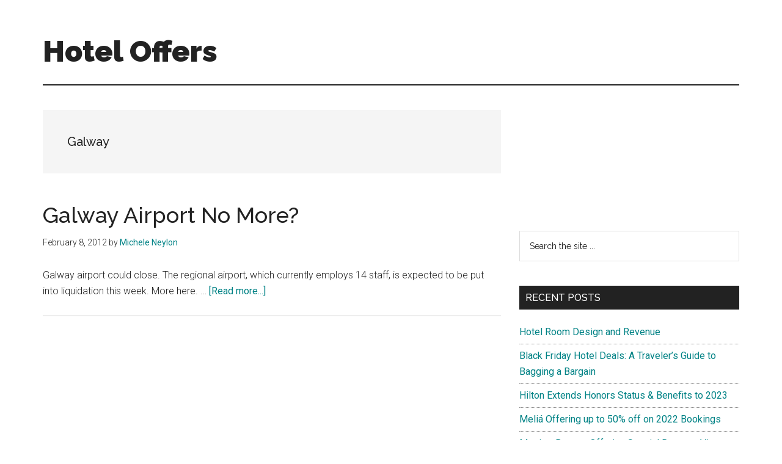

--- FILE ---
content_type: text/html; charset=UTF-8
request_url: https://www.booking.com/flexiproduct.html?product=dfl2&w=100%25&h=auto&lang=en&aid=1742377&target_aid=1742377&df_num_properties=3&fid=1769006533988&affiliate-link=widget1&
body_size: 1820
content:
<!DOCTYPE html>
<html lang="en">
<head>
    <meta charset="utf-8">
    <meta name="viewport" content="width=device-width, initial-scale=1">
    <title></title>
    <style>
        body {
            font-family: "Arial";
        }
    </style>
    <script type="text/javascript">
    window.awsWafCookieDomainList = ['booking.com'];
    window.gokuProps = {
"key":"AQIDAHjcYu/GjX+QlghicBgQ/7bFaQZ+m5FKCMDnO+vTbNg96AHf0QDR8N4FZ0BkUn8kcucXAAAAfjB8BgkqhkiG9w0BBwagbzBtAgEAMGgGCSqGSIb3DQEHATAeBglghkgBZQMEAS4wEQQMuq52ahLIzXS391ltAgEQgDujRkBXrrIUjgs1lAsFcu/9kgpI/IuavohSG7yE1BYsDzpFl4iqc4edkSwfTozI/iGO7lnWq3QC9N4X1w==",
          "iv":"D5499QFbfgAAARXj",
          "context":"[base64]/9t7fdWqSfvBdISYRjyCyTr04snwfsdrFXP0hGrzrgpX9I4UnOwXVFE7Df0gKfbdUN5Wmbuvm/090E4LOcgbANEKRyKMo6+BDcKfanErWPeL8mn5g=="
};
    </script>
    <script src="https://d8c14d4960ca.337f8b16.us-east-2.token.awswaf.com/d8c14d4960ca/a18a4859af9c/f81f84a03d17/challenge.js"></script>
</head>
<body>
    <div id="challenge-container"></div>
    <script type="text/javascript">
        AwsWafIntegration.saveReferrer();
        AwsWafIntegration.checkForceRefresh().then((forceRefresh) => {
            if (forceRefresh) {
                AwsWafIntegration.forceRefreshToken().then(() => {
                    window.location.reload(true);
                });
            } else {
                AwsWafIntegration.getToken().then(() => {
                    window.location.reload(true);
                });
            }
        });
    </script>
    <noscript>
        <h1>JavaScript is disabled</h1>
        In order to continue, we need to verify that you're not a robot.
        This requires JavaScript. Enable JavaScript and then reload the page.
    </noscript>
</body>
</html>